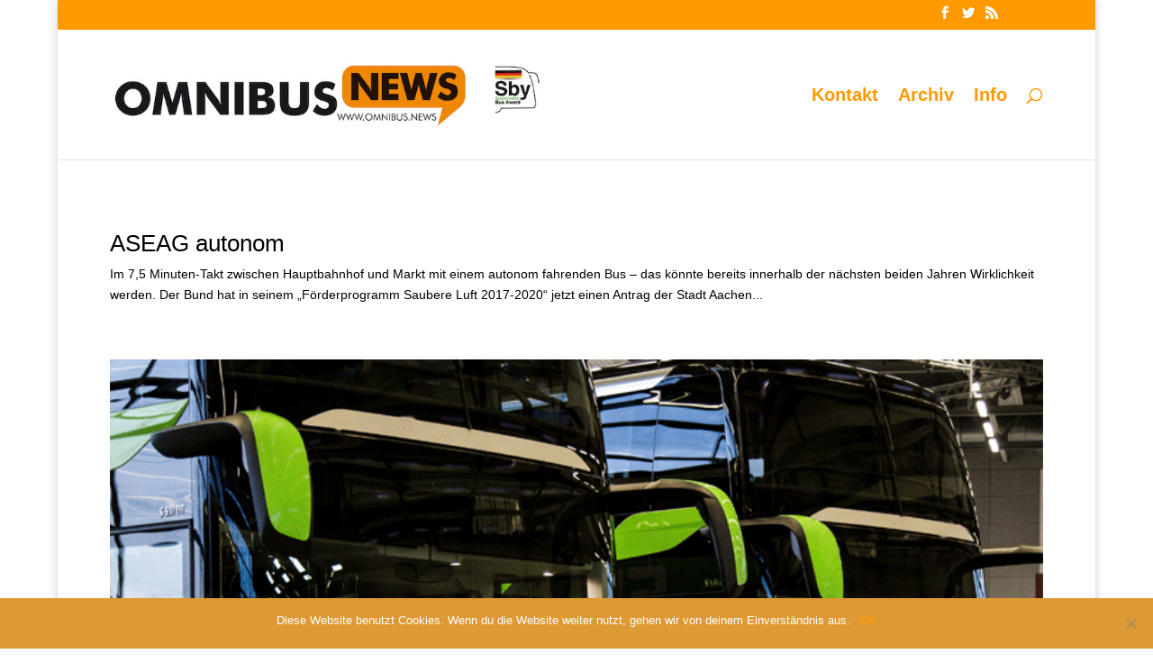

--- FILE ---
content_type: text/html; charset=UTF-8
request_url: https://omnibus.news/2018/12/page/2
body_size: 8082
content:
<!DOCTYPE html><html lang="de"><head><meta charset="UTF-8" /><meta http-equiv="X-UA-Compatible" content="IE=edge"><link rel="pingback" href="https://omnibus.news/xmlrpc.php" /> <script type="text/javascript">document.documentElement.className = 'js';</script> <meta name='robots' content='noindex, follow' /> <script type="text/javascript">let jqueryParams=[],jQuery=function(r){return jqueryParams=[...jqueryParams,r],jQuery},$=function(r){return jqueryParams=[...jqueryParams,r],$};window.jQuery=jQuery,window.$=jQuery;let customHeadScripts=!1;jQuery.fn=jQuery.prototype={},$.fn=jQuery.prototype={},jQuery.noConflict=function(r){if(window.jQuery)return jQuery=window.jQuery,$=window.jQuery,customHeadScripts=!0,jQuery.noConflict},jQuery.ready=function(r){jqueryParams=[...jqueryParams,r]},$.ready=function(r){jqueryParams=[...jqueryParams,r]},jQuery.load=function(r){jqueryParams=[...jqueryParams,r]},$.load=function(r){jqueryParams=[...jqueryParams,r]},jQuery.fn.ready=function(r){jqueryParams=[...jqueryParams,r]},$.fn.ready=function(r){jqueryParams=[...jqueryParams,r]};</script> <link media="all" href="https://omnibus.news/wp-content/cache/autoptimize/css/autoptimize_0356da9288c57623dfd03ca332b9ddfe.css" rel="stylesheet"><title>Dezember 2018 - Seite 2 von 7 - omnibus.news</title><meta name="twitter:card" content="summary_large_image" /><meta name="twitter:title" content="Dezember 2018 - Seite 2 von 7 - omnibus.news" /><meta name="twitter:site" content="@omnibusnews" /> <script type="application/ld+json" class="yoast-schema-graph">{"@context":"https://schema.org","@graph":[{"@type":"CollectionPage","@id":"https://omnibus.news/2018/12","url":"https://omnibus.news/2018/12/page/2","name":"Dezember 2018 - Seite 2 von 7 - omnibus.news","isPartOf":{"@id":"https://omnibus.news/#website"},"breadcrumb":{"@id":"https://omnibus.news/2018/12/page/2#breadcrumb"},"inLanguage":"de"},{"@type":"BreadcrumbList","@id":"https://omnibus.news/2018/12/page/2#breadcrumb","itemListElement":[{"@type":"ListItem","position":1,"name":"Startseite","item":"https://omnibus.news/"},{"@type":"ListItem","position":2,"name":"Archive für Dezember 2018"}]},{"@type":"WebSite","@id":"https://omnibus.news/#website","url":"https://omnibus.news/","name":"omnibus.news","description":"Alles über kleine und große Omnibusse","publisher":{"@id":"https://omnibus.news/#/schema/person/dfe202d3b122d156354eb0c77c5898bd"},"potentialAction":[{"@type":"SearchAction","target":{"@type":"EntryPoint","urlTemplate":"https://omnibus.news/?s={search_term_string}"},"query-input":{"@type":"PropertyValueSpecification","valueRequired":true,"valueName":"search_term_string"}}],"inLanguage":"de"},{"@type":["Person","Organization"],"@id":"https://omnibus.news/#/schema/person/dfe202d3b122d156354eb0c77c5898bd","name":"Schreiber","image":{"@type":"ImageObject","inLanguage":"de","@id":"https://omnibus.news/#/schema/person/image/","url":"https://omnibus.news/wp-content/uploads/2024/08/on_logo_web_24_sby_small.jpg","contentUrl":"https://omnibus.news/wp-content/uploads/2024/08/on_logo_web_24_sby_small.jpg","width":660,"height":100,"caption":"Schreiber"},"logo":{"@id":"https://omnibus.news/#/schema/person/image/"}}]}</script> <link rel='dns-prefetch' href='//static.addtoany.com' /><link rel="alternate" type="application/rss+xml" title="omnibus.news &raquo; Feed" href="https://omnibus.news/feed" /><link rel="alternate" type="application/rss+xml" title="omnibus.news &raquo; Kommentar-Feed" href="https://omnibus.news/comments/feed" /><meta content="Divi v.4.14.8" name="generator"/><link rel='stylesheet' id='a3a3_lazy_load-css' href='//omnibus.news/wp-content/uploads/sass/a3_lazy_load.min.css?ver=1629021092' type='text/css' media='all' /> <script type="text/javascript" id="addtoany-core-js-before">window.a2a_config=window.a2a_config||{};a2a_config.callbacks=[];a2a_config.overlays=[];a2a_config.templates={};a2a_localize = {
	Share: "Teilen",
	Save: "Speichern",
	Subscribe: "Abonnieren",
	Email: "E-Mail",
	Bookmark: "Lesezeichen",
	ShowAll: "Alle anzeigen",
	ShowLess: "Weniger anzeigen",
	FindServices: "Dienst(e) suchen",
	FindAnyServiceToAddTo: "Um weitere Dienste ergänzen",
	PoweredBy: "Präsentiert von",
	ShareViaEmail: "Teilen via E-Mail",
	SubscribeViaEmail: "Via E-Mail abonnieren",
	BookmarkInYourBrowser: "Lesezeichen in deinem Browser",
	BookmarkInstructions: "Drücke Ctrl+D oder \u2318+D um diese Seite bei den Lesenzeichen zu speichern.",
	AddToYourFavorites: "Zu deinen Favoriten hinzufügen",
	SendFromWebOrProgram: "Senden von jeder E-Mail Adresse oder E-Mail-Programm",
	EmailProgram: "E-Mail-Programm",
	More: "Mehr&#8230;",
	ThanksForSharing: "Thanks for sharing!",
	ThanksForFollowing: "Thanks for following!"
};</script> <script type="text/javascript" defer src="https://static.addtoany.com/menu/page.js" id="addtoany-core-js"></script> <script type="text/javascript" src="https://omnibus.news/wp-includes/js/jquery/jquery.min.js?ver=3.7.1" id="jquery-core-js"></script> <script type="text/javascript" id="jquery-js-after">jqueryParams.length&&$.each(jqueryParams,function(e,r){if("function"==typeof r){var n=String(r);n.replace("$","jQuery");var a=new Function("return "+n)();$(document).ready(a)}});</script> <script type="text/javascript" id="cookie-notice-front-js-before">var cnArgs = {"ajaxUrl":"https:\/\/omnibus.news\/wp-admin\/admin-ajax.php","nonce":"b3ac58c57b","hideEffect":"fade","position":"bottom","onScroll":false,"onScrollOffset":100,"onClick":false,"cookieName":"cookie_notice_accepted","cookieTime":2592000,"cookieTimeRejected":2592000,"globalCookie":false,"redirection":false,"cache":true,"revokeCookies":false,"revokeCookiesOpt":"automatic"};</script> <link rel="https://api.w.org/" href="https://omnibus.news/wp-json/" /><link rel="EditURI" type="application/rsd+xml" title="RSD" href="https://omnibus.news/xmlrpc.php?rsd" /><meta name="viewport" content="width=device-width, initial-scale=1.0, maximum-scale=1.0, user-scalable=0" /><link rel="shortcut icon" href="https://omnibus.news/wp-content/uploads/2016/01/favicon.ico" /><script async src="//pagead2.googlesyndication.com/pagead/js/adsbygoogle.js"></script> <script>(adsbygoogle = window.adsbygoogle || []).push({
    google_ad_client: "ca-pub-6163738034137509",
    enable_page_level_ads: true
  });</script>  <script async src="https://www.googletagmanager.com/gtag/js?id=UA-84720104-1"></script> <script>window.dataLayer = window.dataLayer || [];
  function gtag(){dataLayer.push(arguments)};
  gtag('js', new Date());

  gtag('config', 'UA-84720104-1');</script> </head><body class="archive date paged paged-2 date-paged-2 wp-theme-Divi cookies-not-set et_pb_button_helper_class et_fullwidth_secondary_nav et_fixed_nav et_show_nav et_secondary_nav_enabled et_primary_nav_dropdown_animation_fade et_secondary_nav_dropdown_animation_fade et_header_style_left et_pb_footer_columns_3_4__1_4 et_boxed_layout et_pb_gutter osx et_pb_gutters2 et_smooth_scroll et_right_sidebar et_divi_theme et-db"><div id="page-container"><div id="top-header"><div class="container clearfix"><div id="et-secondary-menu"><ul class="et-social-icons"><li class="et-social-icon et-social-facebook"> <a href="https://www.facebook.com/omnibus.news" class="icon"> <span>Facebook</span> </a></li><li class="et-social-icon et-social-twitter"> <a href="https://twitter.com/omnibusnews" class="icon"> <span>Twitter</span> </a></li><li class="et-social-icon et-social-rss"> <a href="https://omnibus.news/feed" class="icon"> <span>RSS</span> </a></li></ul></div></div></div><header id="main-header" data-height-onload="130"><div class="container clearfix et_menu_container"><div class="logo_container"> <span class="logo_helper"></span> <a href="https://omnibus.news/"> <img src="https://omnibus.news/wp-content/uploads/2024/08/on_logo_web_24_sby_small.jpg" width="660" height="100" alt="omnibus.news" id="logo" data-height-percentage="50" /> </a></div><div id="et-top-navigation" data-height="130" data-fixed-height="40"><nav id="top-menu-nav"><ul id="top-menu" class="nav"><li id="menu-item-336" class="menu-item menu-item-type-post_type menu-item-object-page menu-item-336"><a href="https://omnibus.news/kontakt">Kontakt</a></li><li id="menu-item-13015" class="menu-item menu-item-type-post_type menu-item-object-page menu-item-13015"><a href="https://omnibus.news/omnibus-news-archiv">Archiv</a></li><li id="menu-item-13024" class="menu-item menu-item-type-custom menu-item-object-custom menu-item-13024"><a href="https://omnibus.news/about">Info</a></li></ul></nav><div id="et_top_search"> <span id="et_search_icon"></span></div><div id="et_mobile_nav_menu"><div class="mobile_nav closed"> <span class="select_page">Seite wählen</span> <span class="mobile_menu_bar mobile_menu_bar_toggle"></span></div></div></div></div><div class="et_search_outer"><div class="container et_search_form_container"><form role="search" method="get" class="et-search-form" action="https://omnibus.news/"> <input type="search" class="et-search-field" placeholder="Suchen &hellip;" value="" name="s" title="Suchen nach:" /></form> <span class="et_close_search_field"></span></div></div></header><div id="et-main-area"><div id="main-content"><div class="container"><div id="content-area" class="clearfix"><div id="left-area"><article id="post-21757" class="et_pb_post post-21757 post type-post status-publish format-standard hentry category-aktuelles category-autonomes-fahren category-elektrobus tag-aachen tag-aseag tag-e-go-people-mover"><h2 class="entry-title"><a href="https://omnibus.news/aseag-autonom">ASEAG autonom</a></h2> Im 7,5 Minuten-Takt zwischen Hauptbahnhof und Markt mit einem autonom fahrenden Bus – das könnte bereits innerhalb der nächsten beiden Jahren Wirklichkeit werden. Der Bund hat in seinem „Förderprogramm Saubere Luft 2017-2020“ jetzt einen Antrag der Stadt Aachen...</article><article id="post-21759" class="et_pb_post post-21759 post type-post status-publish format-standard has-post-thumbnail hentry category-aktuelles category-doppeldecker tag-doppeldecker tag-fernbus tag-flixbus tag-s-531-dt tag-setra tag-umbrella-coach-buses"> <a class="entry-featured-image-url" href="https://omnibus.news/flixbus-faehrt-s-531-dt"> <img src="https://omnibus.news/wp-content/uploads/2018/12/21122018_setra_1.png" alt="Flixbus fährt S 531 DT" class="" width="1080" height="675" /> </a><h2 class="entry-title"><a href="https://omnibus.news/flixbus-faehrt-s-531-dt">Flixbus fährt S 531 DT</a></h2> Der Dresdner Flixbus-Partner Umbrella Coach &amp; Buses setzt den neuen Setra Doppelstockbus ein. Mit zwei neuen S 531 DT holte das Unternehmen die ersten zwei Omnibusse der Baureihe 500 in Neu-Ulm ab, die im Auftrag von Flixbus auf Strecken gehen. Die Fahrzeuge sind...</article><article id="post-21754" class="et_pb_post post-21754 post type-post status-publish format-standard has-post-thumbnail hentry category-aktuelles category-autonomes-fahren tag-autonomes-fahren tag-man tag-man-truck-bus"> <a class="entry-featured-image-url" href="https://omnibus.news/projekt-city-af"> <img src="https://omnibus.news/wp-content/uploads/2018/12/20122018_man.png" alt="Projekt @City-AF" class="" width="1080" height="675" /> </a><h2 class="entry-title"><a href="https://omnibus.news/projekt-city-af">Projekt @City-AF</a></h2> Bereits in naher Zukunft sollen automatisierte Fahrzeuge keine Seltenheit mehr im Straßenverkehr sein. Doch insbesondere der Verkehr in Städten und Ballungsräumen stellt Forscher und Entwickler vor Herausforderungen. Denn aufgrund des komplexen urbanen Verkehrsraums...</article><article id="post-21750" class="et_pb_post post-21750 post type-post status-publish format-standard has-post-thumbnail hentry category-aktuelles category-elektrobus tag-atac tag-gulliver tag-rom tag-tecnobus"> <a class="entry-featured-image-url" href="https://omnibus.news/gulliver-faehrt-wieder"> <img src="https://omnibus.news/wp-content/uploads/2018/12/20122018_atac_gulliver.png" alt="Gulliver fährt wieder" class="" width="1080" height="675" /> </a><h2 class="entry-title"><a href="https://omnibus.news/gulliver-faehrt-wieder">Gulliver fährt wieder</a></h2> Der kleine Elektrobus namens Gulliver von Tecnobus aus Italien prägte die kleinen Gassen Roms wie kein anderes Fahrzeug: Rein elektrisch im Herzen der italieniischen Stadt unterwegs war er bei Einheimischen wie Touristen gleichermaßen beliebt. Doch dann hatten die...</article><article id="post-21748" class="et_pb_post post-21748 post type-post status-publish format-standard has-post-thumbnail hentry category-aktuelles tag-bdo tag-bundesverband-deutscher-omnibusunternehmer tag-rom tag-roma-mobilita tag-zufahrtregelung"> <a class="entry-featured-image-url" href="https://omnibus.news/zufahrtsregelungen"> <img src="https://omnibus.news/wp-content/uploads/2018/12/20122018_rom_1.png" alt="Zufahrtsregelungen" class="" width="1080" height="675" /> </a><h2 class="entry-title"><a href="https://omnibus.news/zufahrtsregelungen">Zufahrtsregelungen</a></h2> Nachdem die Stadt Rom im Herbst zusätzlich zu den verschärften Zufahrtsregelungen extreme Änderungen bei den Voraussetzungen zum Erwerb der neuen Einfahrtsgenehmigungen angekündigt hatte, konnte der Bundesverband Deutscher Omnibusunternehmer (bdo) mit Hilfe der IRU...</article><article id="post-21735" class="et_pb_post post-21735 post type-post status-publish format-standard has-post-thumbnail hentry category-aktuelles category-elektrobus tag-deutschlandtour tag-heuliez tag-heuliez-gx-337 tag-iveco-bus"> <a class="entry-featured-image-url" href="https://omnibus.news/heuliez-on-tour"> <img src="https://omnibus.news/wp-content/uploads/2018/12/20122018_iveco_1.png" alt="Deutschlandtour" class="" width="1080" height="675" /> </a><h2 class="entry-title"><a href="https://omnibus.news/heuliez-on-tour">Deutschlandtour</a></h2> Auch in Deutschland herrscht bei Elektrobussen rege Nachfrage, wie Heuliez erfahren hat. Nicht zuletzt wegen der aktuellen Förderung des Bundes sind verfügbare Lösungen gefordert und keine Projekte. Die Iveco Bus-Schwestermarke Heuliez ist mit Elektro-Antrieben bei...</article><article id="post-21741" class="et_pb_post post-21741 post type-post status-publish format-standard has-post-thumbnail hentry category-aktuelles tag-ssb tag-stuttgart tag-wolfgang-arnold"> <a class="entry-featured-image-url" href="https://omnibus.news/arnold-geht"> <img src="https://omnibus.news/wp-content/uploads/2018/12/19122018_ssb_arnold.png" alt="Arnold geht" class="" width="1080" height="675" /> </a><h2 class="entry-title"><a href="https://omnibus.news/arnold-geht">Arnold geht</a></h2> Der Technische Vorstand und Vorstandssprecher der Stuttgarter Straßenbahnen AG, Wolfgang Arnold, tritt zum Jahresende 2018 in den Ruhestand. 45 Jahre war er im Dienst des Stuttgarter Nahverkehrs, davon drei Jahrzehnte bei den Stuttgarter Straßenbahnen. Anlässlich...</article><article id="post-21732" class="et_pb_post post-21732 post type-post status-publish format-standard has-post-thumbnail hentry category-aktuelles category-oldtimer tag-ddr tag-rbb tag-robur"> <a class="entry-featured-image-url" href="https://omnibus.news/mit-dem-robur"> <img src="https://omnibus.news/wp-content/uploads/2018/12/19122018_rbb.png" alt="Mit dem Robur&#8230;" class="" width="1080" height="675" /> </a><h2 class="entry-title"><a href="https://omnibus.news/mit-dem-robur">Mit dem Robur&#8230;</a></h2> Der Rundfunk Berlin-Brandenburg (RBB) hat Mitte Juli 2018 ein Team mit Kamera und Robur losgeschickt. Robur? Genau, der ostdeutsche Klassiker, der als Lkw-Typ der ostdeutschen VEB Robur-Werke Zittau in einer mehr als 30-jährigen Bauzeit weitgehend unverändert blieb...</article><article id="post-21729" class="et_pb_post post-21729 post type-post status-publish format-standard has-post-thumbnail hentry category-aktuelles category-autonomes-fahren tag-autonomes-fahren tag-guenter-steinbauer tag-navya tag-seestadt tag-wiener-linien"> <a class="entry-featured-image-url" href="https://omnibus.news/autonom-in-wien"> <img src="https://omnibus.news/wp-content/uploads/2018/12/19122018_wien.png" alt="Autonom in Wien" class="" width="1080" height="675" /> </a><h2 class="entry-title"><a href="https://omnibus.news/autonom-in-wien">Autonom in Wien</a></h2> Auch in Wien forscht und erprobt man das Fahren ohne Buslenker, wie es in Österreich heißt: Wien bekommt eine fahrerlose Autobuslinie. Das Forschungsprojekt auto.Bus &#8211; Seestadt wird durch das österreichische Verkehrsministerium im Rahmen des Programms „Mobilität...</article><article id="post-21726" class="et_pb_post post-21726 post type-post status-publish format-standard has-post-thumbnail hentry category-aktuelles category-erdgasbus tag-bundesforschungsministerin-anja-karliczek tag-gasmotor tag-lions-city-g tag-lions-city tag-man tag-rudi-kuchta"> <a class="entry-featured-image-url" href="https://omnibus.news/innovationspreis"> <img src="https://omnibus.news/wp-content/uploads/2018/12/19122018_man.png" alt="Innovationspreis" class="" width="1080" height="675" /> </a><h2 class="entry-title"><a href="https://omnibus.news/innovationspreis">Innovationspreis</a></h2> Unter der Schirmherrschaft von Bundesforschungsministerin Anja Karliczek hat die deutsche Gasbranche Ende November innovative Konzepte zur Nutzung des Energieträgers Erdgas ausgezeichnet. In der Kategorie Mobilität und Verkehr belegt der MAN Lion’s City G mit...</article><div class='wp-pagenavi' role='navigation'> <span class='pages'>Seite 2 von 7</span><a class="previouspostslink" rel="prev" aria-label="Vorherige Seite" href="https://omnibus.news/2018/12">«</a><a class="page smaller" title="Seite 1" href="https://omnibus.news/2018/12">1</a><span aria-current='page' class='current'>2</span><a class="page larger" title="Seite 3" href="https://omnibus.news/2018/12/page/3">3</a><span class='extend'>...</span><a class="nextpostslink" rel="next" aria-label="Nächste Seite" href="https://omnibus.news/2018/12/page/3">»</a><a class="last" aria-label="Last Page" href="https://omnibus.news/2018/12/page/7">Letzte »</a></div></div><div id="sidebar"><div id="text-3" class="et_pb_widget widget_text"><div class="textwidget"></div></div></div></div></div></div> <span class="et_pb_scroll_top et-pb-icon"></span><footer id="main-footer"><div id="footer-bottom"><div class="container clearfix"><ul class="et-social-icons"><li class="et-social-icon et-social-facebook"> <a href="https://www.facebook.com/omnibus.news" class="icon"> <span>Facebook</span> </a></li><li class="et-social-icon et-social-twitter"> <a href="https://twitter.com/omnibusnews" class="icon"> <span>Twitter</span> </a></li><li class="et-social-icon et-social-rss"> <a href="https://omnibus.news/feed" class="icon"> <span>RSS</span> </a></li></ul><div id="footer-info"><a href="http://omnibus.news/wp-admin">©</a> omnibus.news    <a href="https://omnibus.news/about"> Info</a>    <a href="https://omnibus.news/Datenschutz"> Datenschutz</a>    <a href="http://omnibus.news/impressum"> Impressum</a></div></div></div></footer></div></div> <script type="speculationrules">{"prefetch":[{"source":"document","where":{"and":[{"href_matches":"\/*"},{"not":{"href_matches":["\/wp-*.php","\/wp-admin\/*","\/wp-content\/uploads\/*","\/wp-content\/*","\/wp-content\/plugins\/*","\/wp-content\/themes\/Divi\/*","\/*\\?(.+)"]}},{"not":{"selector_matches":"a[rel~=\"nofollow\"]"}},{"not":{"selector_matches":".no-prefetch, .no-prefetch a"}}]},"eagerness":"conservative"}]}</script> <script type="text/javascript">document.oncontextmenu = function(event) {
				if (event.target.tagName != 'INPUT' && event.target.tagName != 'TEXTAREA') {
					event.preventDefault();
				}
			};
			document.ondragstart = function() {
				if (event.target.tagName != 'INPUT' && event.target.tagName != 'TEXTAREA') {
					event.preventDefault();
				}
			};</script> <script type="text/javascript" id="divi-custom-script-js-extra">var DIVI = {"item_count":"%d Item","items_count":"%d Items"};
var et_builder_utils_params = {"condition":{"diviTheme":true,"extraTheme":false},"scrollLocations":["app","top"],"builderScrollLocations":{"desktop":"app","tablet":"app","phone":"app"},"onloadScrollLocation":"app","builderType":"fe"};
var et_frontend_scripts = {"builderCssContainerPrefix":"#et-boc","builderCssLayoutPrefix":"#et-boc .et-l"};
var et_pb_custom = {"ajaxurl":"https:\/\/omnibus.news\/wp-admin\/admin-ajax.php","images_uri":"https:\/\/omnibus.news\/wp-content\/themes\/Divi\/images","builder_images_uri":"https:\/\/omnibus.news\/wp-content\/themes\/Divi\/includes\/builder\/images","et_frontend_nonce":"f5e5f0b11f","subscription_failed":"Bitte \u00fcberpr\u00fcfen Sie die Felder unten aus, um sicherzustellen, dass Sie die richtigen Informationen eingegeben.","et_ab_log_nonce":"7e3d9aa98d","fill_message":"Bitte f\u00fcllen Sie die folgenden Felder aus:","contact_error_message":"Bitte folgende Fehler beheben:","invalid":"Ung\u00fcltige E-Mail","captcha":"Captcha","prev":"Vorherige","previous":"Vorherige","next":"Weiter","wrong_captcha":"Sie haben die falsche Zahl im Captcha eingegeben.","wrong_checkbox":"Checkbox","ignore_waypoints":"no","is_divi_theme_used":"1","widget_search_selector":".widget_search","ab_tests":[],"is_ab_testing_active":"","page_id":"21757","unique_test_id":"","ab_bounce_rate":"5","is_cache_plugin_active":"yes","is_shortcode_tracking":"","tinymce_uri":""};
var et_pb_box_shadow_elements = [];</script> <script type="text/javascript" id="jquery-lazyloadxt-js-extra">var a3_lazyload_params = {"apply_images":"1","apply_videos":"1"};</script> <script type="text/javascript" id="jquery-lazyloadxt-extend-js-extra">var a3_lazyload_extend_params = {"edgeY":"0","horizontal_container_classnames":""};</script> <div id="cookie-notice" role="dialog" class="cookie-notice-hidden cookie-revoke-hidden cn-position-bottom" aria-label="Cookie Notice" style="background-color: rgba(221,153,51,1);"><div class="cookie-notice-container" style="color: #fff"><span id="cn-notice-text" class="cn-text-container">Diese Website benutzt Cookies. Wenn du die Website weiter nutzt, gehen wir von deinem Einverständnis aus.</span><span id="cn-notice-buttons" class="cn-buttons-container"><a href="#" id="cn-accept-cookie" data-cookie-set="accept" class="cn-set-cookie cn-button cn-button-custom button" aria-label="OK">OK</a></span><span id="cn-close-notice" data-cookie-set="accept" class="cn-close-icon" title="Nein"></span></div></div> <script defer src="https://omnibus.news/wp-content/cache/autoptimize/js/autoptimize_75c111f596fec3f0004eb805f5985f22.js"></script></body></html>

--- FILE ---
content_type: text/html; charset=utf-8
request_url: https://www.google.com/recaptcha/api2/aframe
body_size: 265
content:
<!DOCTYPE HTML><html><head><meta http-equiv="content-type" content="text/html; charset=UTF-8"></head><body><script nonce="dC22b7AUvUteY-yr9TZNKQ">/** Anti-fraud and anti-abuse applications only. See google.com/recaptcha */ try{var clients={'sodar':'https://pagead2.googlesyndication.com/pagead/sodar?'};window.addEventListener("message",function(a){try{if(a.source===window.parent){var b=JSON.parse(a.data);var c=clients[b['id']];if(c){var d=document.createElement('img');d.src=c+b['params']+'&rc='+(localStorage.getItem("rc::a")?sessionStorage.getItem("rc::b"):"");window.document.body.appendChild(d);sessionStorage.setItem("rc::e",parseInt(sessionStorage.getItem("rc::e")||0)+1);localStorage.setItem("rc::h",'1769633336917');}}}catch(b){}});window.parent.postMessage("_grecaptcha_ready", "*");}catch(b){}</script></body></html>